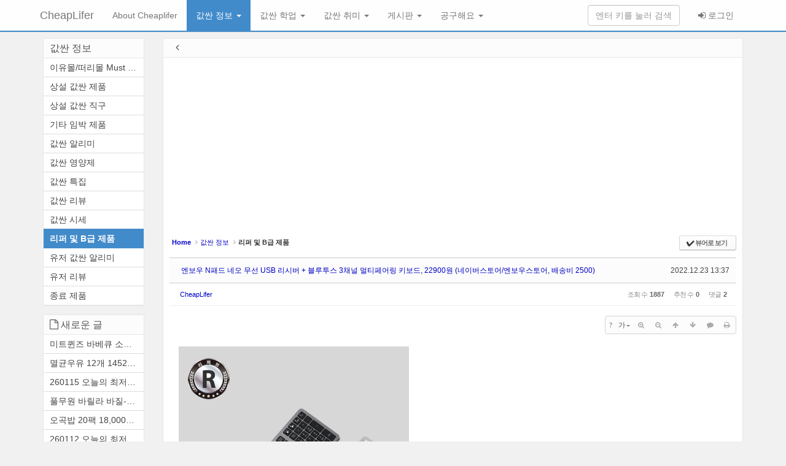

--- FILE ---
content_type: text/html; charset=UTF-8
request_url: https://cheaplifer.com/lowinvgoods/15174
body_size: 16550
content:
<!DOCTYPE html>
<html lang="ko">
<head>
<!-- META -->
<meta charset="utf-8">
<meta name="Generator" content="XpressEngine">
<meta http-equiv="X-UA-Compatible" content="IE=edge">
<!-- TITLE -->
<title>리퍼 및 B급 제품 - 엔보우 N패드 네오 무선 USB 리시버 + 블루투스 3채널 멀티페어링 키보드, 22900원 (네이버스토어/엔보우스토어, 배송비 2500)</title>
<!-- CSS -->
<link rel="stylesheet" href="/common/css/xe.min.css?20191028204103" />
<link rel="stylesheet" href="/layouts/simplestrap/css/bootstrap.min.css?20190503032319" />
<link rel="stylesheet" href="/layouts/simplestrap/css/font-awesome.min.css?20190503032319" />
<link rel="stylesheet" href="/layouts/simplestrap/css/simplestrap.min.css?20190503032319" />
<link rel="stylesheet" href="/modules/mobileex/tpl/css/mobileex_addon.css?20171106023941" />
<link rel="stylesheet" href="/common/js/plugins/ui/jquery-ui.min.css?20191028204104" />
<link rel="stylesheet" href="https://maxcdn.bootstrapcdn.com/font-awesome/4.2.0/css/font-awesome.min.css" />
<link rel="stylesheet" href="/modules/board/skins/sketchbook5/css/board.css?20171106014216" />
<!--[if lt IE 9]><link rel="stylesheet" href="/modules/board/skins/sketchbook5/css/ie8.css?20171106014216" />
<![endif]--><link rel="stylesheet" href="/modules/editor/styles/ckeditor_light/style.css?20191028204103" />
<link rel="stylesheet" href="/files/faceOff/134/layout.css?20200731045131" />
<!-- JS -->
<script>
var current_url = "https://cheaplifer.com/?mid=lowinvgoods&document_srl=15174";
var request_uri = "https://cheaplifer.com/";
var current_mid = "lowinvgoods";
var waiting_message = "서버에 요청 중입니다. 잠시만 기다려주세요.";
var ssl_actions = new Array();
var default_url = "https://cheaplifer.com/";
var enforce_ssl = true;</script>
<!--[if lt IE 9]><script src="/common/js/jquery-1.x.min.js?20191028204103"></script>
<![endif]--><!--[if gte IE 9]><!--><script src="/common/js/jquery.min.js?20191028204104"></script>
<!--<![endif]--><script src="/common/js/jquery.min.js?20191028204104"></script>
<script src="/common/js/x.min.js?20191028204104"></script>
<script src="/common/js/xe.min.js?20191028204103"></script>
<script src="/modules/board/tpl/js/board.min.js?20191028204102"></script>
<script src="/layouts/simplestrap/js/jquery.cookie.min.js?20190503032319"></script>
<script src="/modules/mobileex/tpl/js/jquery.rotate.min.2.2.js?20171106023942"></script>
<script src="/modules/mobileex/tpl/js/mobileex_addfile_view.js?20171106023942"></script>
<!-- RSS -->
<!-- ICON -->
<link rel="shortcut icon" href="https://cheaplifer.com/files/attach/xeicon/favicon.ico" /><link rel="apple-touch-icon" href="https://cheaplifer.com/files/attach/xeicon/mobicon.png" />
<script>
						if(!captchaTargetAct) {var captchaTargetAct = [];}
						captchaTargetAct.push("procMemberInsert");
						</script>
<!-- Global Site Tag (gtag.js) - Google Analytics -->
<script async src="https://www.googletagmanager.com/gtag/js?id=UA-106745576-1"></script>
<script>
  window.dataLayer = window.dataLayer || [];
  function gtag(){dataLayer.push(arguments)};
  gtag('js', new Date());

  gtag('config', 'UA-106745576-1');
</script>

<script async src="//pagead2.googlesyndication.com/pagead/js/adsbygoogle.js"></script>
<script>
  (adsbygoogle = window.adsbygoogle || []).push({
    google_ad_client: "ca-pub-7619694572832950",
    enable_page_level_ads: true
  });
</script>

<meta name="description" content="땡처리, 유통기한 임박품, B급품 등 할인 제품 모음 정보 및 자취생 알뜰 정보 커뮤니티">
<meta name="viewport" content="width=device-width, initial-scale=1">
<style> .xe_content { font-size:13px; }</style>
<link rel="canonical" href="https://cheaplifer.com/lowinvgoods/15174" />
<meta name="description" content="엔보우 N패드 네오 무선 USB 리시버 + 블루투스 3채널 멀티페어링 키보드, 199 &amp;gt; 259 &amp;gt; 22900원 (네이버스토어/엔보우스토어, 배송비 2500) 리퍼 제품으로 블랙 2개를 주문했는데 하나가 화이트로 오는 문제가 있었고 멀티페어링의 경우 첫 페어링 내지 매우 가끔 안드로이드에서 채널 변경에 문제가 생기면 폰을 껐다 켜야 하는 문제가 있다. 그럼에도 불구하고 현재 침대와 오피스에 하나씩 두..." />
<meta property="og:locale" content="ko_KR" />
<meta property="og:type" content="article" />
<meta property="og:url" content="https://cheaplifer.com/lowinvgoods/15174" />
<meta property="og:title" content="리퍼 및 B급 제품 - 엔보우 N패드 네오 무선 USB 리시버 + 블루투스 3채널 멀티페어링 키보드, 22900원 (네이버스토어/엔보우스토어, 배송비 2500)" />
<meta property="og:description" content="엔보우 N패드 네오 무선 USB 리시버 + 블루투스 3채널 멀티페어링 키보드, 199 &amp;gt; 259 &amp;gt; 22900원 (네이버스토어/엔보우스토어, 배송비 2500) 리퍼 제품으로 블랙 2개를 주문했는데 하나가 화이트로 오는 문제가 있었고 멀티페어링의 경우 첫 페어링 내지 매우 가끔 안드로이드에서 채널 변경에 문제가 생기면 폰을 껐다 켜야 하는 문제가 있다. 그럼에도 불구하고 현재 침대와 오피스에 하나씩 두..." />
<meta property="article:published_time" content="2022-12-23T13:37:35+09:00" />
<meta property="article:modified_time" content="2023-05-27T17:54:45+09:00" />
<style>/* Colorset */
::-webkit-scrollbar-thumb:hover,
#navbar .navbar-nav > .open > a, #navbar .navbar-nav > .open > a:hover, #navbar .navbar-nav > .open > a:focus,
#navbar .navbar-nav > .active > a, #navbar .navbar-nav > .active > a:hover, #navbar .navbar-nav > .active > a:focus, 
.dropdown-menu .badge,
.dropdown-menu>li>a:hover, .dropdown-menu>li>a:focus, .dropdown-submenu:hover>a, .dropdown-submenu:focus>a,
.dropdown-menu>.active>a, .dropdown-menu>.active>a:hover, .dropdown-menu>.active>a:focus,
.dropdown-submenu>.active>a, .dropdown-submenu>.active>a:hover, .dropdown-submenu>.active>a:focus,
#popup_menu_area a:hover, #popup_menu_area a:active, #popup_menu_area a:focus,
.nav-pills>li.active>a, .nav-pills>li.active>a:hover, .nav-pills>li.active>a:focus,
.sidebar .list-group-item.active, .sidebar .list-group-item.active:hover, .sidebar .list-group-item.active:focus,
.sidebar .list-group-item:hover, .sidebar .list-group-item:focus,
#jumbotron .btn-lg.btn-default:hover, #jumbotron .btn-lg.btn-default:focus,
#sidebar .list-group-item:hover,
#sidebar .list-group-item:focus{background-color:#428bca;color:#fff}
.sidebar .list-group-item.active, .sidebar .list-group-item.active:hover, .sidebar .list-group-item.active:focus,
.sidebar .list-group-item:hover, .sidebar .list-group-item:focus{background-color:#428bca !important}
.sidebar .list-group-item.active a, .sidebar .list-group-item.active:hover a, .sidebar .list-group-item.active:focus a,
.sidebar .list-group-item:hover a, .sidebar .list-group-item:focus a{color:#fff}
.sidebar .list-group-item:hover a>span[style], .sidebar .list-group-item:focus a>span[style]{color:#fff !important}
#navbar,
.sidebar .list-group-item.active, .sidebar .list-group-item.active:hover, .sidebar .list-group-item.active:focus,
.sidebar .list-group-item:hover, .sidebar .list-group-item:focus,
#sidebar .list-group-item:hover,
#sidebar .list-group-item:focus{border-color:#428bca}
.nav-pills>li>a,
a..list-group-item.active>.badge,
.dropdown-menu>li:hover>a>.badge{color:#428bca}
.nav-pills>li>a>.badge{background-color:#428bca;color:#fff}
.nav-pills>.active>a>.badge{background-color:#fff;color:#428bca}
.form-control:focus{border-color:#428bca;-webkit-box-shadow:inset 0 1px 1px rgba(0,0,0,0.075);box-shadow:inset 0 1px 1px rgba(0,0,0,0.075)}
*:focus{outline-color:#428bca!important}
body{padding-top:62px}
@media(max-width:768px){
	#navbar .navbar-nav>li>.dropdown-menu{display:block;position:static;float:none;width:auto;margin-top:0;background-color:transparent;border:0;box-shadow:none;}
	#navbar .navbar-nav .dropdown-menu>.active>a{color:#fff !important}
	#navbar .navbar-nav .dropdown-menu>li>a{line-height:20px}
	#navbar .navbar-nav .dropdown-menu>li>a,
	#navbar .navbar-nav .dropdown-menu .dropdown-header{padding:5px 15px 5px 25px}
}
</style>
<style data-id="bdCss">
.bd em,.bd .color{color:#333333;}
.bd .shadow{text-shadow:1px 1px 1px ;}
.bd .bolder{color:#333333;text-shadow:2px 2px 4px ;}
.bd .bg_color{background-color:#333333;}
.bd .bg_f_color{background-color:#333333;background:-webkit-linear-gradient(#FFF -50%,#333333 50%);background:linear-gradient(to bottom,#FFF -50%,#333333 50%);}
.bd .border_color{border-color:#333333;}
.bd .bx_shadow{box-shadow:0 0 2px ;}
.viewer_with.on:before{background-color:#333333;box-shadow:0 0 2px #333333;}
.bd_zine.zine li:first-child,.bd_tb_lst.common_notice tr:first-child td{margin-top:2px;border-top:1px solid #DDD}
.bd_zine .info b,.bd_zine .info a{color:;}
.bd_zine.card h3{color:#333333;}
.bd_zine.zine li:hover .tmb_wrp{ -ms-transform:rotate(5deg);transform:rotate(5deg)}
.bd_zine.card li:hover{ -ms-transform:scale(1.05);transform:scale(1.05)}
.bd_zine .tmb_wrp .no_img{width:90px;height:90px;line-height:90px}
.bd_zine a:hover,.bd_zine a:focus,.bd_zine .select a{border-color:#333333;}
.bd_zine.zine .tmb_wrp img,.bd_zine.card li{  }
.bd_zine.zine .rt_area{margin-left:110px}
.bd_zine.zine .tmb_wrp{margin-left:-110px}
</style><script>
//<![CDATA[
xe.current_lang = "ko";
xe.cmd_find = "찾기";
xe.cmd_cancel = "취소";
xe.cmd_confirm = "확인";
xe.msg_no_root = "루트는 선택 할 수 없습니다.";
xe.msg_no_shortcut = "바로가기는 선택 할 수 없습니다.";
xe.msg_select_menu = "대상 메뉴 선택";
//]]>
</script>
</head>
<body>
<script>jQuery("link[rel=stylesheet][href*='common/css/xe.min.css']").remove();
(function(e,t,n){e('<span class="visible-desktop" style="font-size:1px !important;position:absolute;bottom:0" id="cwspear-is-awesome">.</span>').appendTo("body");var r=function(){return e("#cwspear-is-awesome").is(":visible")},i=e();e.fn.dropdownHover=function(n){i=i.add(this.parent());return this.each(function(){var s=e(this).parent(),o={delay:100,instantlyCloseOthers:!0},u={delay:e(this).data("delay"),instantlyCloseOthers:e(this).data("close-others")},a=e.extend(!0,{},o,n,u),f;s.hover(function(){if(r()){a.instantlyCloseOthers===!0&&i.removeClass("open");t.clearTimeout(f);e(this).addClass("open")}},function(){r()&&(f=t.setTimeout(function(){s.removeClass("open")},a.delay))})})};e(document).ready(function(){e('[data-hover="dropdown"]').dropdownHover()})})(jQuery,this);
jQuery(function($){
if($('#hidden-xs').is(':visible')) {
	$('.dropdown').on('show.bs.dropdown', function(e){$(this).find('.dropdown-menu').first().stop(true, true).css('opacity', 0).slideDown(300).animate( { opacity: 1 },{ queue: false, duration: 300}); });
	$('.dropdown').on('hide.bs.dropdown', function(e){$(this).find('.dropdown-menu').first().stop(true, true).slideUp(300).animate( { opacity: 0 },{ queue: false, duration: 300});});
}
$("[data-toggle='tooltip']").tooltip();
$('.tooltip-show-auto').tooltip('show');
/* $("#dropdown-toggle-login>a").tooltip({title:"로그인",placement:"bottom",trigger:"manual"}).tooltip("show").hover(function(){$(this).tooltip("hide");}); */
$("#sidebar-toggle-button").click(function(){
	$(this).find(".fa").toggleClass("fa-angle-left fa-angle-right");
	if($.cookie("simplestrap_full_frame") == 'true'){
		$("#content").addClass("col-sm-10 col-sm-push-2").removeClass("col-sm-12");
		$("#sidebar").addClass("col col-sm-2 col-sm-pull-10")
								.find(".panel").unwrap("<div class='panel-wrap col col-sm-2'></div>");	
		$.cookie("simplestrap_full_frame",null);
	} else {
		$("#content").removeClass("col-sm-10 col-sm-push-2").addClass("col-sm-12");
		$("#sidebar").removeClass("col col-sm-2 col-sm-pull-10")
								.find(".panel").wrap("<div class='panel-wrap col-sm-2'></div>")
		$.cookie("simplestrap_full_frame",'true');
	}
});
if($.cookie("simplestrap_full_frame") == 'true'){
	$.cookie("simplestrap_full_frame",null);
	$("#sidebar-toggle-button").click();
}
$('#content .panel-heading [data-toggle=offcanvas]').click(function() {
	$('#main-row').toggleClass('active');
	$(this).find(".fa").toggleClass("fa-angle-left fa-angle-right");
});
});
</script>

<!--[if lt IE 10]>
<script>jQuery(function($){$('input,textarea').placeholder();});</script>
<![endif]-->
<a href="#content" class="sr-only ss-skip">본문 바로가기</a>
<nav id="navbar" class="navbar navbar-default navbar-fixed-top" role="navigation">
		<div class="container">
			<div class="navbar-header">
			<span class="sr-only">메뉴 토글하기</span>
			<button type="button" class="navbar-toggle navbar-toggle-left" data-toggle="collapse" data-target="#main-navbar"><span class="icon-bar"></span><span class="icon-bar"></span><span class="icon-bar"></span></button>
			<button type="button" class="navbar-toggle" data-toggle="modal" data-target="#modal-login"><i class="fa fa-sign-in" aria-hidden="true"></i> 로그인</button>						<button type="button" class="navbar-toggle" data-toggle="modal" data-target="#modal-search"><i class="fa fa-search" aria-hidden="true"></i> 검색</button>				<a class="navbar-brand" href="https://cheaplifer.com/">
										CheapLifer									</a>
		</div>
		<div class="collapse navbar-collapse navbar-left" id="main-navbar">
			<ul class="navbar-nav nav">
												<li>
					<a href="https://cheaplifer.com/about">
										 About Cheaplifer					</a>
									</li>
																<li class="dropdown active">
					<a href="https://cheaplifer.com/#" class="dropdown-toggle" data-toggle="dropdown" >
										 값싼 정보					 <span class="caret"></span></a>
					<ul class="dropdown-menu">
																		<li>
							<a tabindex="-1" href="https://cheaplifer.com/cheapbundle">
																 이유몰/떠리몰 Must 묶음 제품							</a>
						</li>
																								<li>
							<a tabindex="-1" href="https://cheaplifer.com/cheapgoods">
																 상설 값싼 제품							</a>
						</li>
																								<li>
							<a tabindex="-1" href="https://cheaplifer.com/cheapglobal">
																 상설 값싼 직구							</a>
						</li>
																								<li>
							<a tabindex="-1" href="https://cheaplifer.com/cheapimbak">
																 기타 임박 제품							</a>
						</li>
																								<li>
							<a tabindex="-1" href="https://cheaplifer.com/cheapalimi">
																 값싼 알리미							</a>
						</li>
																								<li>
							<a tabindex="-1" href="https://cheaplifer.com/cheapsup">
																 값싼 영양제							</a>
						</li>
																								<li>
							<a tabindex="-1" href="https://cheaplifer.com/cheapspecial">
																 값싼 특집							</a>
						</li>
																								<li>
							<a tabindex="-1" href="https://cheaplifer.com/cheapreview">
																 값싼 리뷰							</a>
						</li>
																								<li>
							<a tabindex="-1" href="https://cheaplifer.com/cheapprice">
																 값싼 시세							</a>
						</li>
																								<li class="active">
							<a tabindex="-1" href="https://cheaplifer.com/lowinvgoods">
																 리퍼 및 B급 제품							</a>
						</li>
																								<li>
							<a tabindex="-1" href="https://cheaplifer.com/useralimi">
																 유저 값싼 알리미							</a>
						</li>
																								<li>
							<a tabindex="-1" href="https://cheaplifer.com/userreview">
																 유저 리뷰							</a>
						</li>
																								<li>
							<a tabindex="-1" href="https://cheaplifer.com/soldoutGoods">
																 종료 제품							</a>
						</li>
																	</ul>				</li>
																<li class="dropdown ">
					<a href="https://cheaplifer.com/#" class="dropdown-toggle" data-toggle="dropdown" >
										 값싼 학업					 <span class="caret"></span></a>
					<ul class="dropdown-menu">
																		<li>
							<a tabindex="-1" href="https://cheaplifer.com/#">
																 값싼 공부 (준비중)							</a>
						</li>
																								<li>
							<a tabindex="-1" href="https://cheaplifer.com/cheaplang">
																 값싼 어학							</a>
						</li>
																								<li>
							<a tabindex="-1" href="https://cheaplifer.com/cheapresearch">
																 값싼 연구							</a>
						</li>
																								<li>
							<a tabindex="-1" href="https://cheaplifer.com/researchReport">
																 연구 요약							</a>
						</li>
																								<li>
							<a tabindex="-1" href="https://cheaplifer.com/garbagepile">
																 대충 쌓아둔 자료							</a>
						</li>
																	</ul>				</li>
																<li class="dropdown ">
					<a href="https://cheaplifer.com/#" class="dropdown-toggle" data-toggle="dropdown" >
										 값싼 취미					 <span class="caret"></span></a>
					<ul class="dropdown-menu">
																		<li>
							<a tabindex="-1" href="https://cheaplifer.com/cheapmyof">
																 값싼 발효							</a>
						</li>
																								<li>
							<a tabindex="-1" href="https://cheaplifer.com/cheaphorti">
																 값싼 원예							</a>
						</li>
																	</ul>				</li>
																<li class="dropdown ">
					<a href="https://cheaplifer.com/#" class="dropdown-toggle" data-toggle="dropdown" >
										 게시판					 <span class="caret"></span></a>
					<ul class="dropdown-menu">
																		<li>
							<a tabindex="-1" href="https://cheaplifer.com/freeboard">
																 자유 게시판							</a>
						</li>
																								<li>
							<a tabindex="-1" href="https://cheaplifer.com/cookingboard">
																 요리 게시판							</a>
						</li>
																								<li>
							<a tabindex="-1" href="https://cheaplifer.com/frugalboard">
																 알뜰 게시판							</a>
						</li>
																								<li>
							<a tabindex="-1" href="https://cheaplifer.com/qnaboard">
																 Q&amp;A 게시판							</a>
						</li>
																								<li>
							<a tabindex="-1" href="https://cheaplifer.com/doamm">
																 내 맘대로 기록							</a>
						</li>
																	</ul>				</li>
																<li class="dropdown ">
					<a href="https://cheaplifer.com/#" class="dropdown-toggle" data-toggle="dropdown" >
										 공구해요					 <span class="caret"></span></a>
					<ul class="dropdown-menu">
																		<li>
							<a tabindex="-1" href="https://cheaplifer.com/#">
																 공구 요청 (준비중)							</a>
						</li>
																								<li>
							<a tabindex="-1" href="https://cheaplifer.com/bTogPhoto">
																 공구 인증							</a>
						</li>
																	</ul>				</li>
											</ul>
		</div>
		<div class="collapse navbar-collapse navbar-right" id="sub-navbar">
			<form class="navbar-form navbar-left" action="https://cheaplifer.com/" method="get"><input type="hidden" name="error_return_url" value="/lowinvgoods/15174" />
				<input type="hidden" name="vid" value="" />
				<input type="hidden" name="mid" value="lowinvgoods" />
				<input type="hidden" name="act" value="IS" />
				<input type="text" name="is_keyword" value="" placeholder="엔터 키를 눌러 검색..." class="form-control" style="max-width:150px" />
				<button type="submit" class="sr-only btn btn-primary btn-block"><i class="fa fa-search" aria-hidden="true"></i> 검색</button>
			</form>			<ul class="navbar-nav nav">
								<li class="dropdown" id="dropdown-toggle-login">
					<a href="#" data-toggle="modal" data-target="#modal-login"><i class="fa fa-sign-in" aria-hidden="true"></i> 로그인</a>
				</li>							</ul>
		</div>
		</div>
	</nav>
<div class="container" id="main-container">
	<div class="row row-offcanvas row-offcanvas-left" id="main-row">
		<div id="content" class="col col-sm-10 col-sm-push-2">
						<article class="content panel panel-default" itemscope itemtype="http://schema.org/Article">
				<div class="panel-heading">
					<button id="sidebar-toggle-button" class="hidden-xs pull-left close" data-toggle="tooltip" data-title="전체화면 전환"><i class="fa fa-angle-left" aria-hidden="true"></i></button>
					<button data-toggle="offcanvas" class=" pull-left close hidden-sm hidden-md hidden-lg"><i class="fa fa-angle-right" aria-hidden="true"></i></button>										<div class="clearfix"></div>
				</div>				<div class="panel-body">
																				<!--#JSPLUGIN:ui--><script>//<![CDATA[
var lang_type = "ko";
var bdLogin = "로그인 하시겠습니까?@https://cheaplifer.com/index.php?mid=lowinvgoods&document_srl=15174&act=dispMemberLoginForm";
jQuery(function($){
	board('#bd_6473_15174');
	$.cookie('bd_viewer_font',$('body').css('font-family'));
});
//]]></script>
<div><script async src="//pagead2.googlesyndication.com/pagead/js/adsbygoogle.js"></script>
<!-- 반응형 자동 크기 -->
<ins class="adsbygoogle"
     style="display:block"
     data-ad-client="ca-pub-7619694572832950"
     data-ad-slot="1950995988"
     data-ad-format="auto"></ins>

 <script>
(adsbygoogle = window.adsbygoogle || []).push({});
</script></div><div id="bd_6473_15174" class="bd   hover_effect small_lst_btn1" data-default_style="webzine" data-bdFilesType="">
<div class="bd_hd v2 clear">
	<div class="bd_bc fl">
	<a href="https://cheaplifer.com/"><strong>Home</strong></a>
		<i class="fa fa-angle-right"></i><a href="https://cheaplifer.com/#">값싼 정보</a>
		<i class="fa fa-angle-right"></i><a href="https://cheaplifer.com/lowinvgoods"><em>리퍼 및 B급 제품</em></a>
			</div>	
	<div class="bd_font m_no fr" style="display:none">
		<a class="select tg_btn2" href="#" data-href=".bd_font_select"><b>T</b><strong>기본글꼴</strong><span class="arrow down"></span></a>
		<div class="bd_font_select tg_cnt2"><button type="button" class="tg_blur2"></button>
			<ul>
				<li class="ui_font on"><a href="#" title="사이트 기본 글꼴을 유지합니다">기본글꼴</a><em>✔</em></li>
				<li class="ng"><a href="#">나눔고딕</a><em>✔</em></li>
				<li class="window_font"><a href="#">맑은고딕</a><em>✔</em></li>
				<li class="tahoma"><a href="#">돋움</a><em>✔</em></li>
			</ul><button type="button" class="tg_blur2"></button>
		</div>
	</div>	
	<div class="bd_set fr m_btn_wrp m_no">
				<a class="bg_f_f9" href="#" onclick="window.open('https://cheaplifer.com/index.php?mid=lowinvgoods&amp;document_srl=15174&amp;listStyle=viewer','viewer','width=9999,height=9999,scrollbars=yes,resizable=yes,toolbars=no');return false"><em>✔</em> <strong>뷰어로 보기</strong></a>											</div>
	
	</div>
<div class="rd rd_nav_style2 clear" style="padding:;" data-docSrl="15174">
	
	<div class="rd_hd clear" style="margin:0 -15px 20px">
		
		<div class="board clear " style=";">
			<div class="top_area ngeb" style=";">
								<div class="fr">
										<span class="date m_no">2022.12.23 13:37</span>				</div>
				<h1 class="np_18px"><a href="https://cheaplifer.com/lowinvgoods/15174">엔보우 N패드 네오 무선 USB 리시버 + 블루투스 3채널 멀티페어링 키보드, 22900원 (네이버스토어/엔보우스토어, 배송비 2500)</a></h1>
			</div>
			<div class="btm_area clear">
								<div class="side">
					<a href="#popup_menu_area" class="nick member_4" onclick="return false">CheapLifer</a>																								</div>
				<div class="side fr">
																																			<span>조회 수 <b>1887</b></span>					<span>추천 수 <b>0</b></span>					<span>댓글 <b>2</b></span>									</div>
				
							</div>
		</div>		
				
				
				
				
				
		<div class="rd_nav img_tx fr m_btn_wrp">
		<div class="help bubble left m_no">
		<a class="text" href="#" onclick="jQuery(this).next().fadeToggle();return false;">?</a>
		<div class="wrp">
			<div class="speech">
				<h4>단축키</h4>
				<p><strong><i class="fa fa-long-arrow-left"></i><span class="blind">Prev</span></strong>이전 문서</p>
				<p><strong><i class="fa fa-long-arrow-right"></i><span class="blind">Next</span></strong>다음 문서</p>
							</div>
			<i class="edge"></i>
			<i class="ie8_only bl"></i><i class="ie8_only br"></i>
		</div>
	</div>	<a class="tg_btn2 bubble m_no" href="#" data-href=".bd_font_select" title="글꼴 선택"><strong>가</strong><i class="arrow down"></i></a>	<a class="font_plus bubble" href="#" title="크게"><i class="fa fa-search-plus"></i><b class="tx">크게</b></a>
	<a class="font_minus bubble" href="#" title="작게"><i class="fa fa-search-minus"></i><b class="tx">작게</b></a>
			<a class="back_to bubble m_no" href="#bd_6473_15174" title="위로"><i class="fa fa-arrow-up"></i><b class="tx">위로</b></a>
	<a class="back_to bubble m_no" href="#rd_end_15174" title="(목록) 아래로"><i class="fa fa-arrow-down"></i><b class="tx">아래로</b></a>
	<a class="comment back_to bubble if_viewer m_no" href="#15174_comment" title="댓글로 가기"><i class="fa fa-comment"></i><b class="tx">댓글로 가기</b></a>
	<a class="print_doc bubble m_no" href="https://cheaplifer.com/index.php?mid=lowinvgoods&amp;document_srl=15174&amp;listStyle=viewer" title="인쇄"><i class="fa fa-print"></i><b class="tx">인쇄</b></a>			</div>		<div class="rd_nav_side">
			<div class="rd_nav img_tx fr m_btn_wrp">
		<div class="help bubble left m_no">
		<a class="text" href="#" onclick="jQuery(this).next().fadeToggle();return false;">?</a>
		<div class="wrp">
			<div class="speech">
				<h4>단축키</h4>
				<p><strong><i class="fa fa-long-arrow-left"></i><span class="blind">Prev</span></strong>이전 문서</p>
				<p><strong><i class="fa fa-long-arrow-right"></i><span class="blind">Next</span></strong>다음 문서</p>
							</div>
			<i class="edge"></i>
			<i class="ie8_only bl"></i><i class="ie8_only br"></i>
		</div>
	</div>	<a class="tg_btn2 bubble m_no" href="#" data-href=".bd_font_select" title="글꼴 선택"><strong>가</strong><i class="arrow down"></i></a>	<a class="font_plus bubble" href="#" title="크게"><i class="fa fa-search-plus"></i><b class="tx">크게</b></a>
	<a class="font_minus bubble" href="#" title="작게"><i class="fa fa-search-minus"></i><b class="tx">작게</b></a>
			<a class="back_to bubble m_no" href="#bd_6473_15174" title="위로"><i class="fa fa-arrow-up"></i><b class="tx">위로</b></a>
	<a class="back_to bubble m_no" href="#rd_end_15174" title="(목록) 아래로"><i class="fa fa-arrow-down"></i><b class="tx">아래로</b></a>
	<a class="comment back_to bubble if_viewer m_no" href="#15174_comment" title="댓글로 가기"><i class="fa fa-comment"></i><b class="tx">댓글로 가기</b></a>
	<a class="print_doc bubble m_no" href="https://cheaplifer.com/index.php?mid=lowinvgoods&amp;document_srl=15174&amp;listStyle=viewer" title="인쇄"><i class="fa fa-print"></i><b class="tx">인쇄</b></a>			</div>		</div>			</div>
	
		
	<div class="rd_body clear">
		
				
				
				<article><!--BeforeDocument(15174,4)--><div class="document_15174_4 xe_content"><p><a href="https://smartstore.naver.com/enbow/products/6546465687" target="_blank"><img src="https://shop-phinf.pstatic.net/20220414_75/164992777544863JyW_JPEG/51063610220774456_1619357899.jpg" alt="" width="375" height="500" style="width: 375px; height: 500px;" /><br />
엔보우 N패드 네오 무선 USB 리시버 + 블루투스 3채널 멀티페어링 키보드, <s>199</s>&nbsp;&gt; <s>259</s>&nbsp;&gt; 22900원&nbsp;(네이버스토어/엔보우스토어, 배송비 2500)</a><br />
<br />
리퍼 제품으로 블랙 2개를 주문했는데 하나가 화이트로 오는 문제가 있었고 멀티페어링의 경우 첫 페어링 내지 매우 가끔&nbsp;안드로이드에서&nbsp;채널 변경에 문제가 생기면 폰을 껐다 켜야 하는 문제가 있다. 그럼에도 불구하고 현재 침대와 오피스에 하나씩 두고 매우 만족스럽게 쓰고 있는데, 그 이유는 이 가격에 내가 원하는 모든 옵션을 갖춘 키보드 따위는 존재하지 않기 때문이다.<br />
<br />
업체에 문의한&nbsp;바 블루투스 연결 문제는 윈도우 및 iOS에서는 발생하지 않고 안드로이드 몇몇 기종에서 문제를 일으킨다고 한다. 내 경우&nbsp;갤s10을 쓴다. 어지간하면 재발하지는 않는데 정확히 발생 조건을 모르는 상황이고 정말정말 어지간하면 껐다 켜면 해결된다고 한다.<br />
<br />
제품 색상 문제는 교체할까 했는데 써보니 화이트도 나름 괜찮은 데다가 굳이 교환하는 것도 자원 낭비라 그냥 쓰기로 했다.<br />
<br />
원하는 조건은 풀배열 / USB 리시버&nbsp;+ 블루투스 / 멀티페어링 / 내장 배터리 (USB-C 충전 선호) / 펜타그래프 제품이었고 <a href="https://link.coupang.com/a/I8CLt" target="_blank">이 기종의 비 리퍼품 가격이 32400원</a>에 그다음으로 싼 제품이 이 제품의 다음 기종으로 <a href="https://link.coupang.com/a/I8Ayk" target="_blank">엔보우 N패드 맥스 45900원</a>이다.<br />
<br />
재고는 있을 때 있고 없을 때 없으니 싸게 사고 싶은데 재고가 없으면&nbsp;조금 기다려보자.<br />
<br />
+ 리퍼 제품 가격이 폭등했다. 어차피 리퍼라도 신품과 별 차이가 없긴 하지만.<br />
++ 조금 낮아졌다. 이 정도는 돼야 리퍼 살 의미가 있지...<br />
&nbsp;</p>

<p><a href="https://cheaplifer.com/frugalboard/7818" target="_blank">!컬쳐문상 지마켓/옥션 사용법, 실질 4.2~7% 추가 할인!</a> - 문상 구매 링크는 하단 프로필에...<br />
- 월 5+100만원씩 충전 가능한데, 매달 5만원씩 꾸준히 쌓아두고 비싼 물건 살 때 매우 요긴하게 쓸 수 있다.<br />
<br />
<a href="http://smileclub.gmarket.co.kr/invite-gate/via?code=ZLUS7YNQ" target="_blank">지마켓/옥션 스마일클럽 가입, 연회비 3만원</a> - 스마일캐시 첫해 37000 / 연장시 35000 지급, 어지간하면 가입하는 것이 이득<br />
- 스마일 클럽 가입하고 문상신공 + 스마일 카드를 만들어서 결제하면 매달 4천원이 넘게 아낄 수 있다.<br />
<br />
[!] - 칩라이퍼의 혜자 픽, 갯수가 많을 수록 혜자 척도가 높습니다.<br />
[$] - 패닉 셀 제품으로 줍는 사람이 임자입니다.<br />
[@] - 각종 문헌 및 지식을 기반으로 칩라이퍼가 보장하는, 유통기한이 장식인 제품입니다.<br />
<br />
* <a href="https://cheaplifer.com/userreview" target="_blank">칩라이퍼는 유저 리뷰를 기다리고 있습니다.</a><br />
* 이전에 올린 제품도 재고가 남아있는 경우가 있으니 지름신이 강림하면 한번 거슬러 올라가 보세요.<br />
<span style="color:#c0392b;">* 싸다고 너무 많이 사지 마세요. 내일은 내일의 임박품이 나옵니다.</span><br />
<span style="color:#c0392b;">* 모바일 접속시 일부 상품의 가격이 더 높게 나오는 경우가 있다고 하니 주의하세요.</span><br />
* 구매시 cheaplifer.com에서 보고 구매했다고 구매자 메모 남기시면 추후 좀 더 다양한 임박품을 만날 수 있습니다.<br />
<span style="color:#c0392b;">* 다른 사이트에 정보 가져가시는 분들은 여기서 가져갔다고 언급이라도 해주세요. 제 노력이 들어간 정보입니다.</span><br />
* 일부 상품의 경우 제휴 링크를 생성하여 사이트 운영비에 보태고 있으며 당연히 가격 차이는 없습니다.<br />
<span style="color:#c0392b;">* 제품 링크가 열리지 않으면 애드블록이 켜져 있지 않은지 확인해보세요.</span><br />
* 막타 쳐서 품절낸 상품이 있으면 리플로 남겨주세요.<br />
* 혹시나 추천인을 받는 개별 몰이 있다면 제 아이디는 어지간하면 cheaplifer를 씁니다.<br />
** 마켓컬리도 cheaplifer 계정 있으니 추천해주시면 제가 물건 살 일은 없고 적립금은 이벤트에 사용할 계획입니다. 제가 사기엔 돈값할 물건이 안 보이네요.<br />
<br />
<a href="https://t.me/CheapLifer" target="_blank"><img src="https://cheaplifer.com/icon/telegram.png" /> 텔레그램 @CheapLifer 채널로 매일 칩라이퍼 알림 받기</a><br />
<br />
<a href="http://plus.kakao.com/home/p68ecu13" target="_blank"><img src="https://cheaplifer.com/icon/kakaoplus.png" /> 칩라이퍼 카톡 플러스친구 1:1 문의</a> - 최후의 연락 수단, 아래 1:1 오픈채팅 문의가 더 빠릅니다.<br />
<br />
<a href="https://open.kakao.com/o/gOZQFcy" target="_blank"><img src="https://cheaplifer.com/icon/kakaoopen.png" /> 카톡 오픈채팅으로 매일 칩라이퍼 알림 받기 - 한마디라도 적을 시 강퇴</a> - 당신의 한마디는 유언으로 박제될 수 있습니다.<br />
<br />
<a href="https://open.kakao.com/me/CheapLifer" target="_blank"><img src="https://cheaplifer.com/icon/kakaoopen.png" /> 칩라이퍼 카톡 오픈채팅 1:1 문의 - 직찍 고양이 사진 받습니다</a><br />
<br />
<a href="https://www.facebook.com/CheapLifer/" target="_blank"><img src="https://cheaplifer.com/icon/facebook.png" /> 칩라이퍼 페이스북 매일 알림 페이지</a><br />
<br />
<a href="https://twitter.com/CheapLifer" target="_blank"><img src="https://cheaplifer.com/icon/twitter.png" /> 칩라이퍼 트위터 매일 알리미</a><br />
<br />
<a href="https://mastodon.cloud/web/accounts/109295494624187063" target="_blank"><img src="https://cheaplifer.com/icon/mastodon.png" /> 칩라이퍼 비상용 마스토돈 계정</a></p>

<p>&nbsp;</p></div><!--AfterDocument(15174,4)--></article>
				
					</div>
	
	<div class="rd_ft">
		
		<div class="rd_sign clear">
			<h4><em class="fa fa-info-circle bd_info_icon"></em> Who's <em>CheapLifer</em></h4>
			<img class="img fl" src="https://cheaplifer.com/files/member_extra_info/profile_image/004/4.png?20200801073424" alt="profile" />			<div class="get_sign"><p>지마켓/옥션에서 물건을 구매하실 때 <a href="https://cheaplifer.com/frugalboard/7818" target="_blank">문상신공</a>을 써주시면 칩라이퍼 운영을 하는 데에 큰 보탬이 됩니다.<br /><br />
11마존 추천 링크 - <a href="https://buy.11st.co.kr/sponsor/MKG1462" target="_blank">https://buy.11st.co.kr/sponsor/MKG1462</a><br /><br />
알리익스프레스 초대 링크 - <a href="https://a.aliexpress.com/_mP0fEX7" target="_blank">https://a.aliexpress.com/_mP0fEX7</a><br /><br /><a href="https://click.linkprice.com/click.php?m=gmarket&amp;a=A100563703&amp;l=9999&amp;l_cd1=3&amp;l_cd2=0&amp;tu=http%3A%2F%2Fitem.gmarket.co.kr%2FItem%3Fgoodscode%3D2502865180" target="_blank">컬쳐랜드 문상 3만원</a> / <a href="https://click.linkprice.com/click.php?m=gmarket&amp;a=A100563703&amp;l=9999&amp;l_cd1=3&amp;l_cd2=0&amp;tu=http%3A%2F%2Fitem.gmarket.co.kr%2FItem%3Fgoodscode%3D2552158754" target="_blank">5만원권 링크</a></p></div>		</div>		
		<div class="bd_prev_next clear">
						<div>
								
											</div>
					</div>		
		<div class="rd_vote">
			<a class="bd_login" href="#" style="border:2px solid #333333;color:#333333;">
				<b><i class="fa fa-heart"></i> 0</b>
				<p>추천</p>
			</a>
			<a class="blamed bd_login" href="#">
				<b><i class="fa fa-heart"></i> 0</b>
				<p>비추천</p>
			</a>					</div>		
						
				
		<div class="rd_ft_nav clear">
						
			<div class="rd_nav img_tx to_sns fl" data-url="https://cheaplifer.com/lowinvgoods/15174?l=ko" data-title="%EC%97%94%EB%B3%B4%EC%9A%B0+N%ED%8C%A8%EB%93%9C+%EB%84%A4%EC%98%A4+%EB%AC%B4%EC%84%A0+USB+%EB%A6%AC%EC%8B%9C%EB%B2%84+%2B+%EB%B8%94%EB%A3%A8%ED%88%AC%EC%8A%A4+3%EC%B1%84%EB%84%90+%EB%A9%80%ED%8B%B0%ED%8E%98%EC%96%B4%EB%A7%81+%ED%82%A4%EB%B3%B4%EB%93%9C%2C+22900%EC%9B%90+%28%EB%84%A4%EC%9D%B4%EB%B2%84%EC%8A%A4%ED%86%A0%EC%96%B4%2F%EC%97%94%EB%B3%B4%EC%9A%B0%EC%8A%A4%ED%86%A0%EC%96%B4%2C+%EB%B0%B0%EC%86%A1%EB%B9%84+2500%29">
	<a class="" href="#" data-type="facebook" title="To Facebook"><i class="ico_sns16 facebook"></i><strong> Facebook</strong></a>
	<a class="" href="#" data-type="twitter" title="To Twitter"><i class="ico_sns16 twitter"></i><strong> Twitter</strong></a>
	<a class="" href="#" data-type="google" title="To Google"><i class="ico_sns16 google"></i><strong> Google</strong></a>
	<a class="" href="#" data-type="pinterest" title="To Pinterest"><i class="ico_sns16 pinterest"></i><strong> Pinterest</strong></a>
</div>
		
					
						<div class="rd_nav img_tx fr m_btn_wrp">
				<a class="back_to bubble m_no" href="#bd_6473_15174" title="위로"><i class="fa fa-arrow-up"></i><b class="tx">위로</b></a>
	<a class="back_to bubble m_no" href="#rd_end_15174" title="(목록) 아래로"><i class="fa fa-arrow-down"></i><b class="tx">아래로</b></a>
	<a class="comment back_to bubble if_viewer m_no" href="#15174_comment" title="댓글로 가기"><i class="fa fa-comment"></i><b class="tx">댓글로 가기</b></a>
	<a class="print_doc bubble m_no" href="https://cheaplifer.com/index.php?mid=lowinvgoods&amp;document_srl=15174&amp;listStyle=viewer" title="인쇄"><i class="fa fa-print"></i><b class="tx">인쇄</b></a>			</div>					</div>
	</div>
	
	<div class="fdb_lst_wrp  ">
		<div id="15174_comment" class="fdb_lst clear  ">
			
						
			<div class="cmt_editor">
<label for="editor_15174" class="cmt_editor_tl fl"><em>✔</em><strong>댓글 쓰기</strong></label>
<div class="editor_select bubble fr m_no" title="※ 주의 : 페이지가 새로고침됩니다">
	<a class="tg_btn2" href="#" data-href="#editor_select"><em class="fa fa-info-circle bd_info_icon"></em> 에디터 선택하기</a>
	<div id="editor_select" class="tg_cnt2 wrp m_no"><button type="button" class="tg_blur2"></button>
		<a class="on" href="#" onclick="jQuery.cookie('bd_editor','simple');location.reload();return false"><em>✔ </em>텍스트 모드</a>
		<a href="#" onclick="jQuery.cookie('bd_editor','editor');location.reload();return false"><em>✔ </em>에디터 모드</a>
				<span class="edge"></span><button type="button" class="tg_blur2"></button>
		<i class="ie8_only bl"></i><i class="ie8_only br"></i>
	</div></div><form action="./" method="post" onsubmit="return procFilter(this, insert_comment)" class="bd_wrt cmt_wrt clear"><input type="hidden" name="error_return_url" value="/lowinvgoods/15174" /><input type="hidden" name="act" value="" /><input type="hidden" name="vid" value="" />
	<input type="hidden" name="mid" value="lowinvgoods" />
	<input type="hidden" name="document_srl" value="15174" />
	<input type="hidden" name="comment_srl" value="" />
	<input type="hidden" name="content" value="" />
		<div class="simple_wrt">
				<span class="profile img no_img">?</span>		<div class="text">
			<input type="hidden" name="use_html" value="Y" />
			<input type="hidden" id="htm_15174" value="n" />
			<textarea id="editor_15174" cols="50" rows="4"></textarea>
		</div>
		<input type="submit" value="등록" class="bd_btn" />
	</div>	<div class="edit_opt clear" style="display:none">
				<span class="itx_wrp">
			<label for="nick_name_15174">글쓴이</label>
			<input type="text" name="nick_name" id="nick_name_15174" class="itx n_p" />
		</span>
		<span class="itx_wrp">
			<label for="password_15174">비밀번호</label>
			<input type="password" name="password" id="password_15174" class="itx n_p" />
		</span>
		<span class="itx_wrp">
			<label for="email_address_15174">이메일 주소</label>
			<input type="text" name="email_address" id="email_address_15174" class="itx m_h" />
		</span>
		<span class="itx_wrp">
			<label for="homepage_15174">홈페이지</label>
			<input type="text" name="homepage" id="homepage_15174" class="itx m_h" />
		</span>
		        		<div class="opt_chk">
								</div>
	</div>
</form>
<div id="re_cmt">
	<label for="editor_2" class="cmt_editor_tl fl"><i class="fa fa-share fa-flip-vertical re"></i><strong>댓글 쓰기</strong></label>
	<div class="editor_select fr">
		<a class="wysiwyg m_no" href="#"><em class="fa fa-info-circle bd_info_icon"></em> 에디터 사용하기</a>
		<a class="close" href="#" onclick="jQuery('#re_cmt').fadeOut().parent().find('.re_comment').focus();return false"><i class="fa fa-times"></i> 닫기</a>
	</div>
	<form action="./" method="post" onsubmit="return procFilter(this,insert_comment)" class="bd_wrt clear"><input type="hidden" name="error_return_url" value="/lowinvgoods/15174" /><input type="hidden" name="act" value="" /><input type="hidden" name="vid" value="" />
		<input type="hidden" name="mid" value="lowinvgoods" />
		<input type="hidden" name="document_srl" value="15174" />
		<input type="hidden" name="content" value="" />
		<input type="hidden" name="parent_srl" value="" />
		<input type="hidden" name="use_html" value="Y" />
		<div class="simple_wrt">
			<input type="hidden" id="htm_2" value="n" />
			<textarea id="editor_2" cols="50" rows="8"></textarea>
		</div>
		<div class="edit_opt">
						<span class="itx_wrp">
				<label for="nick_name">글쓴이</label>
				<input type="text" name="nick_name" id="nick_name" class="itx n_p" />
			</span>
			<span class="itx_wrp">
				<label for="password">비밀번호</label>
				<input type="password" name="password" id="password" class="itx n_p" />
			</span>	
			<span class="itx_wrp">
				<label for="email_address">이메일 주소</label>
				<input type="text" name="email_address" id="email_address" class="itx m_h" />
			</span>	
			<span class="itx_wrp">
				<label for="homepage">홈페이지</label>
				<input type="text" name="homepage" id="homepage" class="itx m_h" />
			</span>
			            <input type="submit" value="등록" class="bd_btn fr" />
		</div>
		<span class="opt_chk">
								</span>
	</form>
</div></div>			
			<div id="cmtPosition" aria-live="polite"><div class="fdb_tag">
	<a class="ui_font bubble" href="#" onclick="jQuery(this).parent().nextAll('ul,.bd_pg').slideToggle();return false" title="댓글 보기">Comments <b>'2'</b></a>
</div><ul class="fdb_lst_ul ">
		<li id="comment_15190" class="fdb_itm clear">
		
						<span class="profile img no_img">?</span>				
		<div class="meta">
			<a href="#popup_menu_area" class="member_3291" onclick="return false">달려라청거북이</a>									<span class="date">2022.12.24 00:01</span>
									
					</div>
		
				<!--BeforeComment(15190,3291)--><div class="comment_15190_3291 xe_content">리퍼제품이라 만삼천원 정도 더 싼 거 였군요.<br />써놓으신 조건이 원하시는 옵션 이고 그 조건을 만족하나 보군요.</div><!--AfterComment(15190,3291)-->				
		<div class="fdb_nav img_tx">
												<a class="re_comment" href="https://cheaplifer.com/index.php?mid=lowinvgoods&amp;document_srl=15174&amp;act=dispBoardReplyComment&amp;comment_srl=15190" onclick="reComment(15174,15190,'https://cheaplifer.com/index.php?mid=lowinvgoods&amp;document_srl=15174&amp;act=dispBoardReplyComment&amp;comment_srl=15190');return false;"><i class="fa fa-comment"></i> 댓글</a>			
					</div>
	</li>
		<li id="comment_15208" class="fdb_itm clear re bg1" style="margin-left:2%">
		<i class="fa fa-share fa-flip-vertical re"></i>		
				<img class="profile img" src="https://cheaplifer.com/files/member_extra_info/profile_image/004/4.png?20200801073424" alt="profile" />						
		<div class="meta">
			<a href="#popup_menu_area" class="member_4" onclick="return false">CheapLifer</a>									<span class="date">2022.12.25 12:56</span>
									
					</div>
		
				<!--BeforeComment(15208,4)--><div class="comment_15208_4 xe_content">그렇습니다.</div><!--AfterComment(15208,4)-->				
		<div class="fdb_nav img_tx">
												<a class="re_comment" href="https://cheaplifer.com/index.php?mid=lowinvgoods&amp;document_srl=15174&amp;act=dispBoardReplyComment&amp;comment_srl=15208" onclick="reComment(15174,15208,'https://cheaplifer.com/index.php?mid=lowinvgoods&amp;document_srl=15174&amp;act=dispBoardReplyComment&amp;comment_srl=15208');return false;"><i class="fa fa-comment"></i> 댓글</a>			
					</div>
	</li>
	</ul>
</div>
			
								</div>
	</div>	
	</div>
<hr id="rd_end_15174" class="rd_end clear" /><div class="bd_lst_wrp">
<div class="tl_srch clear">
	
			
	<div class="bd_faq_srch">
		<form action="https://cheaplifer.com/" method="get" onsubmit="return procFilter(this, search)" ><input type="hidden" name="act" value="" />
	<input type="hidden" name="vid" value="" />
	<input type="hidden" name="mid" value="lowinvgoods" />
	<input type="hidden" name="category" value="" />
	<table class="bd_tb">
		<tr>
			<td>
				<span class="select itx">
					<select name="search_target">
						<option value="title_content">제목+내용</option><option value="title">제목</option><option value="content">내용</option><option value="comment">댓글</option><option value="nick_name">닉네임</option><option value="tag">태그</option>					</select>
				</span>
			</td>
			<td class="itx_wrp">
				<input type="text" name="search_keyword" value="" class="itx srch_itx" />
			</td>
			<td>
				<button type="submit" onclick="jQuery(this).parents('form').submit();return false" class="bd_btn">검색</button>
							</td>
		</tr>
	</table>
</form>	</div></div>
<div class="cnb_n_list">
<div class="lst_btn fr">
	<ul>
		<li class="classic"><a class="bubble" href="https://cheaplifer.com/index.php?mid=lowinvgoods&amp;listStyle=list" title="Text Style"><b>List</b></a></li>
		<li class="zine on"><a class="bubble" href="https://cheaplifer.com/index.php?mid=lowinvgoods&amp;listStyle=webzine" title="Text + Image Style"><b>Zine</b></a></li>
		<li class="gall"><a class="bubble" href="https://cheaplifer.com/index.php?mid=lowinvgoods&amp;listStyle=gallery" title="Gallery Style"><b>Gallery</b></a></li>
			</ul>
</div></div>
<ol class=" bd_lst bd_zine zine zine1 img_loadN">
		
	<li class="notice clear">
		
				
		<div class="rt_area">
			<div class="tmb_wrp ribbon_v">
				
				<span class="no_img tmb">No Image</span>								
				<span class="ribbon nnu notice"><i>notice</i></span>
			</div>			
			<h3 class="ngeb">재고가 매우 소량이거나 스팟성 제품을 모아 올리는 게시판입니다.</h3>
			
						
			<div class="info">
				<span><i class="fa fa-clock-o"></i><span>Date</span><b>2020.12.04</b></span>								<span><i class="fa fa-user"></i><span>By</span><b><a href="#popup_menu_area" class="member_4" onclick="return false;">CheapLifer</a></b></span>								<span><i class="fa fa-eye"></i><span>Views</span><b>1700</b></span>				<span><i class="fa fa-heart"></i><span>Votes</span><b>0</b></span>				
															</div>
		</div>
		<a href="https://cheaplifer.com/lowinvgoods/6478"><span class="blind">read more</span></a>
	</li>	
	<li class="select clear">
		
				
		<div class="rt_area is_tmb">
			<div class="tmb_wrp ribbon_v">
				
								<img class="tmb" src="https://cheaplifer.com/files/thumbnails/174/015/90x90.crop.jpg?20230527175446" alt="" />				
																																			</div>			
			<h3 class="ngeb">엔보우 N패드 네오 무선 USB 리시버 + 블루투스 3채널 멀티페어링 키보드, 22900원 (네이버스토어/엔보우스토어, 배송비 2500)</h3>
			
						
			<div class="info">
				<span><i class="fa fa-clock-o"></i><span>Date</span><b>2022.12.23</b></span>								<span><i class="fa fa-user"></i><span>By</span><b><a href="#popup_menu_area" class="member_4" onclick="return false;">CheapLifer</a></b></span>								<span><i class="fa fa-eye"></i><span>Views</span><b>1887</b></span>				<span><i class="fa fa-heart"></i><span>Votes</span><b>0</b></span>				
																			</div>
		</div>
		<a class="hx" href="https://cheaplifer.com/lowinvgoods/15174" data-viewer="https://cheaplifer.com/index.php?mid=lowinvgoods&amp;document_srl=15174&amp;listStyle=viewer"><span class="blind">Read More</span></a>
	</li></ol><div class="btm_mn clear">
	
		<div class="fl">
				
		<form action="https://cheaplifer.com/" method="get" onsubmit="return procFilter(this, search)" class="bd_srch_btm" ><input type="hidden" name="act" value="" />
			<input type="hidden" name="vid" value="" />
			<input type="hidden" name="mid" value="lowinvgoods" />
			<input type="hidden" name="category" value="" />
			<span class="btn_img itx_wrp">
				<button type="submit" onclick="jQuery(this).parents('form.bd_srch_btm').submit();return false;" class="ico_16px search">Search</button>
				<label for="bd_srch_btm_itx_6473">검색</label>
				<input type="text" name="search_keyword" id="bd_srch_btm_itx_6473" class="bd_srch_btm_itx srch_itx" value="" />
			</span>
			<span class="btn_img select">
				<select name="search_target">
					<option value="title_content">제목+내용</option><option value="title">제목</option><option value="content">내용</option><option value="comment">댓글</option><option value="nick_name">닉네임</option><option value="tag">태그</option>				</select>
			</span>
					</form>	</div>
	<div class="fr">
				<a class="btn_img" href="https://cheaplifer.com/index.php?mid=lowinvgoods&amp;act=dispBoardWrite"><i class="ico_16px write"></i> 쓰기</a>			</div>
</div><form action="./" method="get" class="bd_pg clear"><input type="hidden" name="error_return_url" value="/lowinvgoods/15174" /><input type="hidden" name="act" value="" />
	<fieldset>
	<legend class="blind">Board Pagination</legend>
	<input type="hidden" name="vid" value="" />
	<input type="hidden" name="mid" value="lowinvgoods" />
	<input type="hidden" name="category" value="" />
	<input type="hidden" name="search_keyword" value="" />
	<input type="hidden" name="search_target" value="" />
	<input type="hidden" name="listStyle" value="webzine" />
				<strong class="direction"><i class="fa fa-angle-left"></i> Prev</strong>	<a class="frst_last bubble this" href="https://cheaplifer.com/lowinvgoods" title="첫 페이지">1</a>
						<strong class="direction">Next <i class="fa fa-angle-right"></i></strong>	<div class="bd_go_page tg_cnt2 wrp">
		<button type="button" class="tg_blur2"></button>
		<input type="text" name="page" class="itx" />/ 1 <button type="submit" class="bd_btn">GO</button>
		<span class="edge"></span>
		<i class="ie8_only bl"></i><i class="ie8_only br"></i>
		<button type="button" class="tg_blur2"></button>
	</div>
	</fieldset>
</form>
</div>	</div>					<div class="clearfix"></div>
									</div>
			</article>
					</div>
		<aside id="sidebar" class="sidebar col col-sm-2 col-sm-pull-10">
			<div class="panel panel-default">
		<div class="panel-heading"><h3 class="panel-title"> 값싼 정보</h3></div>	<ul class="list-group">
												<li class="list-group-item">
					<a href="https://cheaplifer.com/cheapbundle"> 이유몰/떠리몰 Must 묶음 제품</a>
				</li>
															<li class="list-group-item">
					<a href="https://cheaplifer.com/cheapgoods"> 상설 값싼 제품</a>
				</li>
															<li class="list-group-item">
					<a href="https://cheaplifer.com/cheapglobal"> 상설 값싼 직구</a>
				</li>
															<li class="list-group-item">
					<a href="https://cheaplifer.com/cheapimbak"> 기타 임박 제품</a>
				</li>
															<li class="list-group-item">
					<a href="https://cheaplifer.com/cheapalimi"> 값싼 알리미</a>
				</li>
															<li class="list-group-item">
					<a href="https://cheaplifer.com/cheapsup"> 값싼 영양제</a>
				</li>
															<li class="list-group-item">
					<a href="https://cheaplifer.com/cheapspecial"> 값싼 특집</a>
				</li>
															<li class="list-group-item">
					<a href="https://cheaplifer.com/cheapreview"> 값싼 리뷰</a>
				</li>
															<li class="list-group-item">
					<a href="https://cheaplifer.com/cheapprice"> 값싼 시세</a>
				</li>
															<li class="list-group-item active">
					<a href="https://cheaplifer.com/lowinvgoods"> 리퍼 및 B급 제품</a>
				</li>
															<li class="list-group-item">
					<a href="https://cheaplifer.com/useralimi"> 유저 값싼 알리미</a>
				</li>
															<li class="list-group-item">
					<a href="https://cheaplifer.com/userreview"> 유저 리뷰</a>
				</li>
															<li class="list-group-item">
					<a href="https://cheaplifer.com/soldoutGoods"> 종료 제품</a>
				</li>
						</ul>
</div><div class="panel panel-default">
	<div class="panel-heading"><h3 class="panel-title"><i class="fa fa-file-o" aria-hidden="true"></i> 새로운 글</h3></div>
	<div class="xe-widget-wrapper " style=""><div style="*zoom:1;padding:0px 0px 0px 0px !important;"><div class="list-group">
						<a href="https://cheaplifer.com/cheapimbak/22167" class="list-group-item" data-html="true" data-container="body" data-toggle="tooltip" data-trigger="hover" data-placement="right" title="기타 임박 제품<br /><i class='fa fa-user' aria-hidden='true'></i> CheapLifer ">
				미트퀸즈 바베큐 소불고기 1kg...			</a>
							
						<a href="https://cheaplifer.com/useralimi/22164" class="list-group-item" data-html="true" data-container="body" data-toggle="tooltip" data-trigger="hover" data-placement="right" title="유저 값싼 알리미<br /><i class='fa fa-user' aria-hidden='true'></i> 퍼이라칩 ">
				멸균우유 12개 14520원			</a>
							
						<a href="https://cheaplifer.com/cheapalimi/22162" class="list-group-item" data-html="true" data-container="body" data-toggle="tooltip" data-trigger="hover" data-placement="right" title="값싼 알리미<br /><i class='fa fa-user' aria-hidden='true'></i> CheapLifer ">
				260115 오늘의 최저가 할인 품목			</a>
							
						<a href="https://cheaplifer.com/cheapimbak/22161" class="list-group-item" data-html="true" data-container="body" data-toggle="tooltip" data-trigger="hover" data-placement="right" title="기타 임박 제품<br /><i class='fa fa-user' aria-hidden='true'></i> CheapLifer ">
				풀무원 바릴라 바질-레몬 페스...			</a>
							
						<a href="https://cheaplifer.com/useralimi/22160" class="list-group-item" data-html="true" data-container="body" data-toggle="tooltip" data-trigger="hover" data-placement="right" title="유저 값싼 알리미<br /><i class='fa fa-user' aria-hidden='true'></i> 얌얌이 ">
				오곡밥 20팩 18,000원  (무배)			</a>
							
						<a href="https://cheaplifer.com/cheapalimi/22158" class="list-group-item" data-html="true" data-container="body" data-toggle="tooltip" data-trigger="hover" data-placement="right" title="값싼 알리미<br /><i class='fa fa-user' aria-hidden='true'></i> CheapLifer ">
				260112 오늘의 최저가 할인 품목			</a>
							
						<a href="https://cheaplifer.com/cheapimbak/22153" class="list-group-item" data-html="true" data-container="body" data-toggle="tooltip" data-trigger="hover" data-placement="right" title="기타 임박 제품<br /><i class='fa fa-user' aria-hidden='true'></i> CheapLifer ">
				시아스 곤약현미밥 180g 24개,...			</a>
							
						<a href="https://cheaplifer.com/cheapgoods/22149" class="list-group-item" data-html="true" data-container="body" data-toggle="tooltip" data-trigger="hover" data-placement="right" title="상설 값싼 제품<br /><i class='fa fa-user' aria-hidden='true'></i> CheapLifer / <i class='fa fa-comment' aria-hidden='true'></i> 1 ">
				중식도인 척 하는 칼 + 집게 ...			</a>
							
						<a href="https://cheaplifer.com/cheapimbak/22148" class="list-group-item" data-html="true" data-container="body" data-toggle="tooltip" data-trigger="hover" data-placement="right" title="기타 임박 제품<br /><i class='fa fa-user' aria-hidden='true'></i> CheapLifer ">
				하이디라오 핵마라펀 대컵 12...			</a>
							
						<a href="https://cheaplifer.com/cheapimbak/22138" class="list-group-item" data-html="true" data-container="body" data-toggle="tooltip" data-trigger="hover" data-placement="right" title="기타 임박 제품<br /><i class='fa fa-user' aria-hidden='true'></i> CheapLifer ">
				해피반 보코치니 모짜렐라 500...			</a>
							
						<a href="https://cheaplifer.com/cheapimbak/22136" class="list-group-item" data-html="true" data-container="body" data-toggle="tooltip" data-trigger="hover" data-placement="right" title="기타 임박 제품<br /><i class='fa fa-user' aria-hidden='true'></i> CheapLifer ">
				보넬드 아이엠 레몬원액 1L 12...			</a>
							
						<a href="https://cheaplifer.com/cheapimbak/22135" class="list-group-item" data-html="true" data-container="body" data-toggle="tooltip" data-trigger="hover" data-placement="right" title="기타 임박 제품<br /><i class='fa fa-user' aria-hidden='true'></i> CheapLifer ">
				디너벨 마일드체다 치즈 453g ...			</a>
							
						<a href="https://cheaplifer.com/cheapimbak/22134" class="list-group-item" data-html="true" data-container="body" data-toggle="tooltip" data-trigger="hover" data-placement="right" title="기타 임박 제품<br /><i class='fa fa-user' aria-hidden='true'></i> CheapLifer ">
				차오차이 직화 수타식 짜장면 ...			</a>
							
						<a href="https://cheaplifer.com/cheapimbak/22133" class="list-group-item" data-html="true" data-container="body" data-toggle="tooltip" data-trigger="hover" data-placement="right" title="기타 임박 제품<br /><i class='fa fa-user' aria-hidden='true'></i> CheapLifer ">
				한우물 잡채 볶음밥 1kg 3봉 +...			</a>
							
						<a href="https://cheaplifer.com/cheapglobal/22131" class="list-group-item" data-html="true" data-container="body" data-toggle="tooltip" data-trigger="hover" data-placement="right" title="상설 값싼 직구<br /><i class='fa fa-user' aria-hidden='true'></i> CheapLifer / <i class='fa fa-comment' aria-hidden='true'></i> 1 ">
				ZSUS 16인치 QHD 포터블 모니...			</a>
							
</div>
</div></div>
</div><div class="panel panel-default">
	<div class="panel-heading"><h3 class="panel-title"><i class="fa fa-comments-o" aria-hidden="true"></i>  새로운 댓글</h3></div>
	<div class="xe-widget-wrapper " style=""><div style="*zoom:1;padding:0px 0px 0px 0px !important;"><div class="list-group">
						<a href="https://cheaplifer.com/cheapgoods/22149#comment_22154" class="list-group-item" data-html="true" data-container="body" data-toggle="tooltip" data-trigger="hover" data-placement="right" title="상설 값싼 제품<br /><i class='fa fa-user' aria-hidden='true'></i> 달려라거북이 ">
				중식도인척하는칼이 먼진모르...			</a>
							
						<a href="https://cheaplifer.com/cheapglobal/22131#comment_22139" class="list-group-item" data-html="true" data-container="body" data-toggle="tooltip" data-trigger="hover" data-placement="right" title="상설 값싼 직구<br /><i class='fa fa-user' aria-hidden='true'></i> 달려라거북이 ">
				하나 샀습니다!!그리고 의도한...			</a>
							
						<a href="https://cheaplifer.com/cheapreview/22098#comment_22114" class="list-group-item" data-html="true" data-container="body" data-toggle="tooltip" data-trigger="hover" data-placement="right" title="값싼 리뷰<br /><i class='fa fa-user' aria-hidden='true'></i> CheapLifer ">
				스팸 때문에 일정 레벨 이상 ...			</a>
							
						<a href="https://cheaplifer.com/cheapreview/22098#comment_22110" class="list-group-item" data-html="true" data-container="body" data-toggle="tooltip" data-trigger="hover" data-placement="right" title="값싼 리뷰<br /><i class='fa fa-user' aria-hidden='true'></i> 달려라거북이 ">
				이제 글 못 쓰나요?권한이 없...			</a>
							
						<a href="https://cheaplifer.com/cheapreview/22098#comment_22103" class="list-group-item" data-html="true" data-container="body" data-toggle="tooltip" data-trigger="hover" data-placement="right" title="값싼 리뷰<br /><i class='fa fa-user' aria-hidden='true'></i> 달려라거북이 ">
				와 물에 내장모듬이랑 사골 분...			</a>
							
						<a href="https://cheaplifer.com/useralimi/22064#comment_22079" class="list-group-item" data-html="true" data-container="body" data-toggle="tooltip" data-trigger="hover" data-placement="right" title="유저 값싼 알리미<br /><i class='fa fa-user' aria-hidden='true'></i> 햄부기 ">
				품절			</a>
							
						<a href="https://cheaplifer.com/cheapreview/21995#comment_22074" class="list-group-item" data-html="true" data-container="body" data-toggle="tooltip" data-trigger="hover" data-placement="right" title="값싼 리뷰<br /><i class='fa fa-user' aria-hidden='true'></i> 달려라거북이 ">
				오..신기하다..고구마가 식물...			</a>
							
						<a href="https://cheaplifer.com/cheapreview/22034#comment_22070" class="list-group-item" data-html="true" data-container="body" data-toggle="tooltip" data-trigger="hover" data-placement="right" title="값싼 리뷰<br /><i class='fa fa-user' aria-hidden='true'></i> 달려라거북이 ">
				오 마늘칩도 넣어도 되는군요....			</a>
							
						<a href="https://cheaplifer.com/cheapreview/22005#comment_22066" class="list-group-item" data-html="true" data-container="body" data-toggle="tooltip" data-trigger="hover" data-placement="right" title="값싼 리뷰<br /><i class='fa fa-user' aria-hidden='true'></i> 달려라거북이 ">
				아 이런 20개 도합 20개 까지 ...			</a>
							
						<a href="https://cheaplifer.com/cheapreview/22034#comment_22042" class="list-group-item" data-html="true" data-container="body" data-toggle="tooltip" data-trigger="hover" data-placement="right" title="값싼 리뷰<br /><i class='fa fa-user' aria-hidden='true'></i> 도라지 ">
				전에 먹어본 바로 2천 원은 좀...			</a>
							
						<a href="https://cheaplifer.com/cheapreview/22005#comment_22031" class="list-group-item" data-html="true" data-container="body" data-toggle="tooltip" data-trigger="hover" data-placement="right" title="값싼 리뷰<br /><i class='fa fa-user' aria-hidden='true'></i> CheapLifer ">
				배송비 문제는 아마 도합 20개...			</a>
							
						<a href="https://cheaplifer.com/cheapreview/21995#comment_22028" class="list-group-item" data-html="true" data-container="body" data-toggle="tooltip" data-trigger="hover" data-placement="right" title="값싼 리뷰<br /><i class='fa fa-user' aria-hidden='true'></i> CheapLifer ">
				분쇄해서 흙에 섞어 며칠 두면...			</a>
							
						<a href="https://cheaplifer.com/cheapreview/21995#comment_22024" class="list-group-item" data-html="true" data-container="body" data-toggle="tooltip" data-trigger="hover" data-placement="right" title="값싼 리뷰<br /><i class='fa fa-user' aria-hidden='true'></i> 달려라거북이 ">
				비료로 만드는건 뭔가요..고구...			</a>
							
						<a href="https://cheaplifer.com/cheapreview/22005#comment_22018" class="list-group-item" data-html="true" data-container="body" data-toggle="tooltip" data-trigger="hover" data-placement="right" title="값싼 리뷰<br /><i class='fa fa-user' aria-hidden='true'></i> 달려라거북이 ">
				와 나도 사야지. 계란은 미리 ...			</a>
							
						<a href="https://cheaplifer.com/cheapalimi/22000#comment_22001" class="list-group-item" data-html="true" data-container="body" data-toggle="tooltip" data-trigger="hover" data-placement="right" title="값싼 알리미<br /><i class='fa fa-user' aria-hidden='true'></i> 곰곰돌곰곰순 ">
				화미사골다시는 사리곰탕면 스...			</a>
							
</div>
</div></div>
</div><div class="panel panel-default"><div class="panel-body"><center>
<a href="https://cheaplifer.com/" target="_parent"><img src="https://cheaplifer.com/CL160.png"></a>
</center></div></div><div class="panel panel-default"><div class="panel-body"><iframe src="https://coupa.ng/bTGAJs" width="100%" height="36" frameborder="0" scrolling="no" referrerpolicy="unsafe-url"></iframe></div></div><div class="panel panel-default"><div class="panel-body"><center>
<a href="https://s.click.aliexpress.com/e/_AFSaGK?bz=160*600" target="_parent"><img width="160" height="600" src="https://ae01.alicdn.com/kf/HTB1shZaJ7voK1RjSZFwq6AiCFXa5/EN_160_600.jpg"/></a>
</center></div></div><div class="panel panel-default"><div class="panel-body"></div></div><div class="panel panel-default"><div class="panel-body"></div></div>			<div class="clearfix"></div>
		</aside>			</div>
</div>
<div id="modal-search" class="modal fade">
	<div class="modal-dialog modal-sm">
		<div class="modal-content">
			<div class="modal-header">
				<button type="button" class="close" data-dismiss="modal" aria-hidden="true">&times;</button>
				<h4 class="modal-title">검색</h4>
			</div>
			<div class="modal-body">
				<form action="https://cheaplifer.com/" method="get"><input type="hidden" name="error_return_url" value="/lowinvgoods/15174" />
					<input type="hidden" name="vid" value="" />
					<input type="hidden" name="mid" value="lowinvgoods" />
					<input type="hidden" name="act" value="IS" />
					<div class="form-group">
						<input type="text" name="is_keyword" value="" placeholder="" class="form-control" />
					</div>
					<div class="form-group">
						<button type="submit" class="btn btn-primary btn-block"><i class="fa fa-search" aria-hidden="true"></i> 검색</button>
					</div>
				</form>
			</div>
		</div>	
	</div>
</div><div id="modal-login" class="modal fade">
		<div class="modal-dialog modal-sm">
		<div class="modal-content">
			<div class="modal-header">
				<button type="button" class="close" data-dismiss="modal" aria-hidden="true">&times;</button>
				<h4 class="modal-title">로그인</h4>
			</div>
			<div class="modal-body">
								<form action="./" method="post" ><input type="hidden" name="error_return_url" value="/lowinvgoods/15174" /><input type="hidden" name="mid" value="lowinvgoods" /><input type="hidden" name="vid" value="" /><input type="hidden" name="ruleset" value="@login" />
															<input type="hidden" name="act" value="procMemberLogin" />
					<input type="hidden" name="success_return_url" value="/lowinvgoods/15174" />
					<div class="form-group"><input type="email" name="user_id" id="uid" value=""  placeholder="이메일" class="form-control" required /></div>
					<div class="form-group"><input type="password" name="password" id="upw" value="" placeholder="비밀번호" class="form-control" required /></div>
					<div class="form-group">
						<input type="checkbox" name="keep_signed" value="Y" onclick="if(this.checked) return confirm('브라우저를 닫더라도 로그인이 계속 유지될 수 있습니다.\n\n로그인 유지 기능을 사용할 경우 다음 접속부터는 로그인할 필요가 없습니다.\n\n단, 게임방, 학교 등 공공장소에서 이용 시 개인정보가 유출될 수 있으니 꼭 로그아웃을 해주세요.');" /> 
						<label for="keep_signed" onclick="jQuery('#modal-login input[name=\'keep_signed\']').click();" style="font-weight: normal">
							로그인 유지						</label>
					</div>
					<button type="submit" class="btn btn-primary btn-block"><i class="fa fa-sign-in" aria-hidden="true"></i> 로그인</button>
				</form>			</div>
			<div class="modal-footer">
				<div class="btn-group btn-group-justified">
					<a href="https://cheaplifer.com/index.php?mid=lowinvgoods&amp;document_srl=15174&amp;act=dispMemberSignUpForm" class="btn btn-default btn-sm"><i class="fa fa-user-plus" aria-hidden="true"></i> 회원가입</a>					<a href="https://cheaplifer.com/index.php?mid=lowinvgoods&amp;document_srl=15174&amp;act=dispMemberFindAccount" class="btn btn-default btn-sm"><i class="fa fa-question-circle" aria-hidden="true"></i> ID/PW 찾기</a>
					
				</div>
			</div>		</div>
	</div></div><footer id="footer" class="footer">
	<div class="container">
						<ul class="footer-list list-inline">
						<li><a href="http://www.wincomi.com" target="_blank" rel="nofollow"><i class="fa fa-check" aria-hidden="true"></i> Layout by COMI</a></li>		</ul>
	</div>
		<div id="hidden-xs" class="hidden-xs"></div>
</footer>
<!-- Simplestrap Layout v2.4.2 by COMI (https://www.wincomi.com) --><script type="text/javascript">var addFileUse='Y';var addFileAuto='N';var addfileThumbUse='Y';var addfileBtn='Y';var addfileMinSize='120';var addfileConfigInfo =[];var mobileAddFileInfo='N';var pcAddFileInfo='N';var cmtModify='N'; </script><!-- ETC -->
<div class="wfsr"></div>
<!--[if lt IE 9]><script src="/layouts/simplestrap/js/respond.min.js?20190503032319"></script><![endif]--><script src="/addons/captcha/captcha.min.js?20191028204104"></script><script src="/files/cache/js_filter_compiled/d046d1841b9c79c545b82d3be892699d.ko.compiled.js?20191028204107"></script><script src="/files/cache/js_filter_compiled/1bdc15d63816408b99f674eb6a6ffcea.ko.compiled.js?20191028204107"></script><script src="/files/cache/js_filter_compiled/9b007ee9f2af763bb3d35e4fb16498e9.ko.compiled.js?20191028204107"></script><script src="/addons/autolink/autolink.js?20191028204104"></script><script src="/common/js/plugins/ui/jquery-ui.min.js?20191028204104"></script><script src="/common/js/plugins/ui/jquery.ui.datepicker-ko.js?20191028204104"></script><script src="/modules/board/skins/sketchbook5/js/imagesloaded.pkgd.min.js?20171106014216"></script><script src="/modules/board/skins/sketchbook5/js/jquery.cookie.js?20171106014216"></script><script src="/modules/editor/skins/xpresseditor/js/xe_textarea.min.js?20191028204103"></script><script src="/modules/board/skins/sketchbook5/js/jquery.autogrowtextarea.min.js?20171106014216"></script><script src="/modules/board/skins/sketchbook5/js/board.js?20171106014216"></script><script src="/modules/board/skins/sketchbook5/js/jquery.masonry.min.js?20171106014216"></script><script src="/modules/board/skins/sketchbook5/js/font_ng.js?20171106014216"></script><script src="/layouts/simplestrap/js/bootstrap.min.js?20190503032319"></script><!--[if lt IE 10]><script src="/layouts/simplestrap/js/jquery.placeholder.min.js?20190503032319"></script><![endif]--><script src="/files/cache/ruleset/217e500427c367b2c5be46a01a613722.ko.js?20200801074733"></script></body>
</html>


--- FILE ---
content_type: text/html; charset=utf-8
request_url: https://www.google.com/recaptcha/api2/aframe
body_size: 270
content:
<!DOCTYPE HTML><html><head><meta http-equiv="content-type" content="text/html; charset=UTF-8"></head><body><script nonce="JvGYx99puMzZJvv0gXVvRA">/** Anti-fraud and anti-abuse applications only. See google.com/recaptcha */ try{var clients={'sodar':'https://pagead2.googlesyndication.com/pagead/sodar?'};window.addEventListener("message",function(a){try{if(a.source===window.parent){var b=JSON.parse(a.data);var c=clients[b['id']];if(c){var d=document.createElement('img');d.src=c+b['params']+'&rc='+(localStorage.getItem("rc::a")?sessionStorage.getItem("rc::b"):"");window.document.body.appendChild(d);sessionStorage.setItem("rc::e",parseInt(sessionStorage.getItem("rc::e")||0)+1);localStorage.setItem("rc::h",'1768749312452');}}}catch(b){}});window.parent.postMessage("_grecaptcha_ready", "*");}catch(b){}</script></body></html>

--- FILE ---
content_type: text/css
request_url: https://cheaplifer.com/files/faceOff/134/layout.css?20200731045131
body_size: 196
content:
a:link {color: #0000C5;text-decoration: none;}
a:visited {color: #0000C5;text-decoration: none;}
a:hover {color: #0000C5;text-decoration: none;}
a:active {color: #0000C5;text-decoration: none;}

--- FILE ---
content_type: application/javascript
request_url: https://cheaplifer.com/modules/mobileex/tpl/js/mobileex_addfile_view.js?20171106023942
body_size: 2485
content:
jQuery(function($){

	 // ȸ������,����,���θ� ����ϴ� ����
	 var addImgRotateInfo = new Array();
	 var addImgWidthInfo = new Array();
	 var addImgHeightInfo = new Array();

    $(document).ready(function() {

    		var c=$('.xe_content[class*=document_]').eq(0);
	         if(c.attr('class'))
	          {
		        var document_srl=c.attr('class').replace(/.*document_([0-9]+).*/,'$1');
		        if(mobileAddFileInfo != 'N') c.prepend(mobileAddFileInfo);
		        if(pcAddFileInfo != 'N') c.prepend(pcAddFileInfo);
	          }
    	     
    	     if(addfileConfigInfo && addfileConfigInfo.length > 0 ) {
         	     // �迭�� �ݺ��ؼ�..������
         	     $.each(addfileConfigInfo, function(index, item) {
         	     	    var rotate;
         	     	    
         	     	    if(item.rotate) rotate = parseInt(item.rotate);
         	     	    else rotate = 0
         	     	    	
         	          if(rotate &&rotate !=0) {
         	           $('#addImg_'+item.file_srl).rotate({duration:1,animateTo:rotate});
         	          }
         	          addImgRotateInfo[item.file_srl] = rotate;
         	          addImgWidthInfo[item.file_srl] = item.width
         	          addImgHeightInfo[item.file_srl] = item.height;
         	     });
    	    }
    	     
          if(addfileBtn == 'Y') {
          	var maxWidth = $('.add_img_wrap').width();
          	$('.add_img_wrap a').click(function(){
          		var file_srl = $(this).attr('name');
             	var imgWidth = $('#addImg_'+file_srl).width();
             	if(imgWidth > addfileMinSize) {
             		   $('#addImgBtn_'+file_srl).css('padding','5px'); 
             			$('#addImgBtn_'+file_srl).css('width',addfileMinSize+'px').css('height',addfileMinSize+'px'); 
             			$('#addImg_'+file_srl).css('height',addfileMinSize+'px'); 
             			$('#addImgIcon_'+file_srl).removeClass('m');
             			$('#addImgIcon_'+file_srl).addClass('p');
                }
             	else {
             		 $('#addImgBtn_'+file_srl).css('padding',0); 
             		 $('#addImgBtn_'+file_srl).css('width',maxWidth+'px'); 
             		 $('#addImgBtn_'+file_srl).css('height','auto'); 
             		 $('#addImg_'+file_srl).css('width','100%'); 
             		 $('#addImg_'+file_srl).css('height','auto'); 
             		 $('#addImgIcon_'+file_srl).removeClass('p');
             		 $('#addImgIcon_'+file_srl).addClass('m');
             	}
          	});
         }	
    });
});